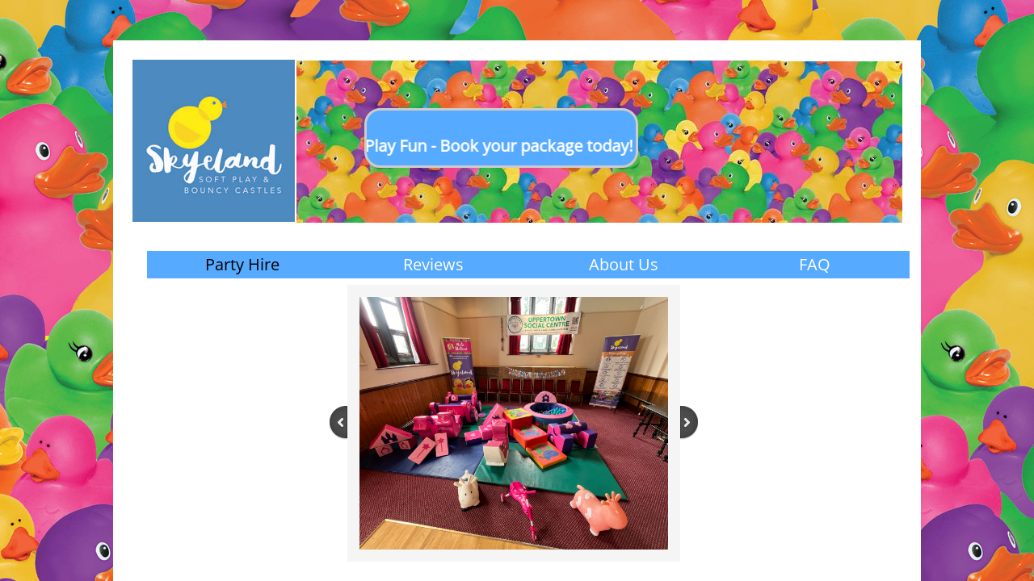

--- FILE ---
content_type: text/html; charset=utf-8
request_url: https://www.skyeland.co.uk/
body_size: 9666
content:
 <!DOCTYPE html><html lang="en" dir="ltr" data-tcc-ignore=""><head><title>Baby and Toddler Soft Play and Bouncy Castle Party Hire Derbyshire</title><meta http-equiv="content-type" content="text/html; charset=UTF-8"><meta http-equiv="X-UA-Compatible" content="IE=edge,chrome=1"><link rel="stylesheet" type="text/css" href="site.css?v="><script> if (typeof ($sf) === "undefined") { $sf = { baseUrl: "https://p3pprd001.cloudstorage.secureserver.net/wsbv7-assets/WSB7_J_20241015_1056_WSB-20299_5160/v2", skin: "app", preload: 0, require: { jquery: "https://p3pprd001.cloudstorage.secureserver.net/wsbv7-assets/WSB7_J_20241015_1056_WSB-20299_5160/v2/libs/jquery/jq.js", paths: { "wsbcore": "common/wsb/core", "knockout": "libs/knockout/knockout" } } }; } </script><script id="duel" src="//img1.wsimg.com/starfield/duel/v2.5.8/duel.js?appid=O3BkA5J1#TzNCa0E1SjF2Mi41Ljdwcm9k"></script><script> define('jquery', ['jq!starfield/jquery.mod'], function(m) { return m; }); define('appconfig', [], { documentDownloadBaseUrl: 'http://nebula.wsimg.com' }); </script><link rel="shortcut icon" href="//nebula.phx3.secureserver.net/641d1efe93a39b9925f027fb9ceb0688?AccessKeyId=5226F13520020D817561&disposition=0&alloworigin=1"><meta http-equiv="Content-Location" content="party-hire.html"><meta name="generator" content="Starfield Technologies; Go Daddy Website Builder 7.0.5350"><meta name="description" content="Hire and entertainment services for baby, toddler and parents. Soft play, ball pools bouncy castles for baby and toddler parties, corporate functions, nursery and fun days."><meta property="og:type" content="website"><meta property="og:title" content="Baby and Toddler Soft Play and Bouncy Castle Party Hire Derbyshire"><meta property="og:site_name" content="Soft Play Hire and Bouncy Castle Party Hire Derbyshire Baby and Toddler (Under 5's) "><meta property="og:url" content="http://www.skyeland.co.uk/party-hire.html"><meta property="og:description" content="Hire and entertainment services for baby, toddler and parents. Soft play, ball pools bouncy castles for baby and toddler parties, corporate functions, nursery and fun days."><meta property="og:image" content="//nebula.wsimg.com/a9ba6e76a4b452cd1abaae7c054fd8ec?AccessKeyId=5226F13520020D817561&disposition=0&alloworigin=1"><meta property="og:locale" content="en_GB"></head><body><style data-inline-fonts>/* vietnamese */
@font-face {
  font-family: 'Allura';
  font-style: normal;
  font-weight: 400;
  src: url(https://img1.wsimg.com/gfonts/s/allura/v23/9oRPNYsQpS4zjuA_hAgWDto.woff2) format('woff2');
  unicode-range: U+0102-0103, U+0110-0111, U+0128-0129, U+0168-0169, U+01A0-01A1, U+01AF-01B0, U+0300-0301, U+0303-0304, U+0308-0309, U+0323, U+0329, U+1EA0-1EF9, U+20AB;
}
/* latin-ext */
@font-face {
  font-family: 'Allura';
  font-style: normal;
  font-weight: 400;
  src: url(https://img1.wsimg.com/gfonts/s/allura/v23/9oRPNYsQpS4zjuA_hQgWDto.woff2) format('woff2');
  unicode-range: U+0100-02BA, U+02BD-02C5, U+02C7-02CC, U+02CE-02D7, U+02DD-02FF, U+0304, U+0308, U+0329, U+1D00-1DBF, U+1E00-1E9F, U+1EF2-1EFF, U+2020, U+20A0-20AB, U+20AD-20C0, U+2113, U+2C60-2C7F, U+A720-A7FF;
}
/* latin */
@font-face {
  font-family: 'Allura';
  font-style: normal;
  font-weight: 400;
  src: url(https://img1.wsimg.com/gfonts/s/allura/v23/9oRPNYsQpS4zjuA_iwgW.woff2) format('woff2');
  unicode-range: U+0000-00FF, U+0131, U+0152-0153, U+02BB-02BC, U+02C6, U+02DA, U+02DC, U+0304, U+0308, U+0329, U+2000-206F, U+20AC, U+2122, U+2191, U+2193, U+2212, U+2215, U+FEFF, U+FFFD;
}
/* cyrillic */
@font-face {
  font-family: 'Amatic SC';
  font-style: normal;
  font-weight: 400;
  src: url(https://img1.wsimg.com/gfonts/s/amaticsc/v28/TUZyzwprpvBS1izr_vOEDuSfQZQ.woff2) format('woff2');
  unicode-range: U+0301, U+0400-045F, U+0490-0491, U+04B0-04B1, U+2116;
}
/* hebrew */
@font-face {
  font-family: 'Amatic SC';
  font-style: normal;
  font-weight: 400;
  src: url(https://img1.wsimg.com/gfonts/s/amaticsc/v28/TUZyzwprpvBS1izr_vOECOSfQZQ.woff2) format('woff2');
  unicode-range: U+0307-0308, U+0590-05FF, U+200C-2010, U+20AA, U+25CC, U+FB1D-FB4F;
}
/* vietnamese */
@font-face {
  font-family: 'Amatic SC';
  font-style: normal;
  font-weight: 400;
  src: url(https://img1.wsimg.com/gfonts/s/amaticsc/v28/TUZyzwprpvBS1izr_vOEBeSfQZQ.woff2) format('woff2');
  unicode-range: U+0102-0103, U+0110-0111, U+0128-0129, U+0168-0169, U+01A0-01A1, U+01AF-01B0, U+0300-0301, U+0303-0304, U+0308-0309, U+0323, U+0329, U+1EA0-1EF9, U+20AB;
}
/* latin-ext */
@font-face {
  font-family: 'Amatic SC';
  font-style: normal;
  font-weight: 400;
  src: url(https://img1.wsimg.com/gfonts/s/amaticsc/v28/TUZyzwprpvBS1izr_vOEBOSfQZQ.woff2) format('woff2');
  unicode-range: U+0100-02BA, U+02BD-02C5, U+02C7-02CC, U+02CE-02D7, U+02DD-02FF, U+0304, U+0308, U+0329, U+1D00-1DBF, U+1E00-1E9F, U+1EF2-1EFF, U+2020, U+20A0-20AB, U+20AD-20C0, U+2113, U+2C60-2C7F, U+A720-A7FF;
}
/* latin */
@font-face {
  font-family: 'Amatic SC';
  font-style: normal;
  font-weight: 400;
  src: url(https://img1.wsimg.com/gfonts/s/amaticsc/v28/TUZyzwprpvBS1izr_vOECuSf.woff2) format('woff2');
  unicode-range: U+0000-00FF, U+0131, U+0152-0153, U+02BB-02BC, U+02C6, U+02DA, U+02DC, U+0304, U+0308, U+0329, U+2000-206F, U+20AC, U+2122, U+2191, U+2193, U+2212, U+2215, U+FEFF, U+FFFD;
}
/* vietnamese */
@font-face {
  font-family: 'Arizonia';
  font-style: normal;
  font-weight: 400;
  src: url(https://img1.wsimg.com/gfonts/s/arizonia/v23/neIIzCemt4A5qa7mv5WOFqwKUQ.woff2) format('woff2');
  unicode-range: U+0102-0103, U+0110-0111, U+0128-0129, U+0168-0169, U+01A0-01A1, U+01AF-01B0, U+0300-0301, U+0303-0304, U+0308-0309, U+0323, U+0329, U+1EA0-1EF9, U+20AB;
}
/* latin-ext */
@font-face {
  font-family: 'Arizonia';
  font-style: normal;
  font-weight: 400;
  src: url(https://img1.wsimg.com/gfonts/s/arizonia/v23/neIIzCemt4A5qa7mv5WPFqwKUQ.woff2) format('woff2');
  unicode-range: U+0100-02BA, U+02BD-02C5, U+02C7-02CC, U+02CE-02D7, U+02DD-02FF, U+0304, U+0308, U+0329, U+1D00-1DBF, U+1E00-1E9F, U+1EF2-1EFF, U+2020, U+20A0-20AB, U+20AD-20C0, U+2113, U+2C60-2C7F, U+A720-A7FF;
}
/* latin */
@font-face {
  font-family: 'Arizonia';
  font-style: normal;
  font-weight: 400;
  src: url(https://img1.wsimg.com/gfonts/s/arizonia/v23/neIIzCemt4A5qa7mv5WBFqw.woff2) format('woff2');
  unicode-range: U+0000-00FF, U+0131, U+0152-0153, U+02BB-02BC, U+02C6, U+02DA, U+02DC, U+0304, U+0308, U+0329, U+2000-206F, U+20AC, U+2122, U+2191, U+2193, U+2212, U+2215, U+FEFF, U+FFFD;
}
/* latin */
@font-face {
  font-family: 'Averia Sans Libre';
  font-style: normal;
  font-weight: 400;
  src: url(https://img1.wsimg.com/gfonts/s/averiasanslibre/v20/ga6XaxZG_G5OvCf_rt7FH3B6BHLMEdVOEoI.woff2) format('woff2');
  unicode-range: U+0000-00FF, U+0131, U+0152-0153, U+02BB-02BC, U+02C6, U+02DA, U+02DC, U+0304, U+0308, U+0329, U+2000-206F, U+20AC, U+2122, U+2191, U+2193, U+2212, U+2215, U+FEFF, U+FFFD;
}
/* latin */
@font-face {
  font-family: 'Cabin Sketch';
  font-style: normal;
  font-weight: 400;
  src: url(https://img1.wsimg.com/gfonts/s/cabinsketch/v23/QGYpz_kZZAGCONcK2A4bGOj8mNhN.woff2) format('woff2');
  unicode-range: U+0000-00FF, U+0131, U+0152-0153, U+02BB-02BC, U+02C6, U+02DA, U+02DC, U+0304, U+0308, U+0329, U+2000-206F, U+20AC, U+2122, U+2191, U+2193, U+2212, U+2215, U+FEFF, U+FFFD;
}
/* vietnamese */
@font-face {
  font-family: 'Francois One';
  font-style: normal;
  font-weight: 400;
  src: url(https://img1.wsimg.com/gfonts/s/francoisone/v22/_Xmr-H4zszafZw3A-KPSZut9zgiRi_Y.woff2) format('woff2');
  unicode-range: U+0102-0103, U+0110-0111, U+0128-0129, U+0168-0169, U+01A0-01A1, U+01AF-01B0, U+0300-0301, U+0303-0304, U+0308-0309, U+0323, U+0329, U+1EA0-1EF9, U+20AB;
}
/* latin-ext */
@font-face {
  font-family: 'Francois One';
  font-style: normal;
  font-weight: 400;
  src: url(https://img1.wsimg.com/gfonts/s/francoisone/v22/_Xmr-H4zszafZw3A-KPSZut9zwiRi_Y.woff2) format('woff2');
  unicode-range: U+0100-02BA, U+02BD-02C5, U+02C7-02CC, U+02CE-02D7, U+02DD-02FF, U+0304, U+0308, U+0329, U+1D00-1DBF, U+1E00-1E9F, U+1EF2-1EFF, U+2020, U+20A0-20AB, U+20AD-20C0, U+2113, U+2C60-2C7F, U+A720-A7FF;
}
/* latin */
@font-face {
  font-family: 'Francois One';
  font-style: normal;
  font-weight: 400;
  src: url(https://img1.wsimg.com/gfonts/s/francoisone/v22/_Xmr-H4zszafZw3A-KPSZut9wQiR.woff2) format('woff2');
  unicode-range: U+0000-00FF, U+0131, U+0152-0153, U+02BB-02BC, U+02C6, U+02DA, U+02DC, U+0304, U+0308, U+0329, U+2000-206F, U+20AC, U+2122, U+2191, U+2193, U+2212, U+2215, U+FEFF, U+FFFD;
}
/* latin-ext */
@font-face {
  font-family: 'Fredericka the Great';
  font-style: normal;
  font-weight: 400;
  src: url(https://img1.wsimg.com/gfonts/s/frederickathegreat/v23/9Bt33CxNwt7aOctW2xjbCstzwVKsIBVV--StxbcVcg.woff2) format('woff2');
  unicode-range: U+0100-02BA, U+02BD-02C5, U+02C7-02CC, U+02CE-02D7, U+02DD-02FF, U+0304, U+0308, U+0329, U+1D00-1DBF, U+1E00-1E9F, U+1EF2-1EFF, U+2020, U+20A0-20AB, U+20AD-20C0, U+2113, U+2C60-2C7F, U+A720-A7FF;
}
/* latin */
@font-face {
  font-family: 'Fredericka the Great';
  font-style: normal;
  font-weight: 400;
  src: url(https://img1.wsimg.com/gfonts/s/frederickathegreat/v23/9Bt33CxNwt7aOctW2xjbCstzwVKsIBVV--Sjxbc.woff2) format('woff2');
  unicode-range: U+0000-00FF, U+0131, U+0152-0153, U+02BB-02BC, U+02C6, U+02DA, U+02DC, U+0304, U+0308, U+0329, U+2000-206F, U+20AC, U+2122, U+2191, U+2193, U+2212, U+2215, U+FEFF, U+FFFD;
}
/* latin */
@font-face {
  font-family: 'Jacques Francois Shadow';
  font-style: normal;
  font-weight: 400;
  src: url(https://img1.wsimg.com/gfonts/s/jacquesfrancoisshadow/v27/KR1FBtOz8PKTMk-kqdkLVrvR0ECFrB6Pin-2_p8Suno.woff2) format('woff2');
  unicode-range: U+0000-00FF, U+0131, U+0152-0153, U+02BB-02BC, U+02C6, U+02DA, U+02DC, U+0304, U+0308, U+0329, U+2000-206F, U+20AC, U+2122, U+2191, U+2193, U+2212, U+2215, U+FEFF, U+FFFD;
}
/* latin */
@font-face {
  font-family: 'Josefin Slab';
  font-style: normal;
  font-weight: 400;
  src: url(https://img1.wsimg.com/gfonts/s/josefinslab/v29/lW-swjwOK3Ps5GSJlNNkMalNpiZe_ldbOR4W71msR349Kg.woff2) format('woff2');
  unicode-range: U+0000-00FF, U+0131, U+0152-0153, U+02BB-02BC, U+02C6, U+02DA, U+02DC, U+0304, U+0308, U+0329, U+2000-206F, U+20AC, U+2122, U+2191, U+2193, U+2212, U+2215, U+FEFF, U+FFFD;
}
/* latin-ext */
@font-face {
  font-family: 'Kaushan Script';
  font-style: normal;
  font-weight: 400;
  src: url(https://img1.wsimg.com/gfonts/s/kaushanscript/v19/vm8vdRfvXFLG3OLnsO15WYS5DG72wNJHMw.woff2) format('woff2');
  unicode-range: U+0100-02BA, U+02BD-02C5, U+02C7-02CC, U+02CE-02D7, U+02DD-02FF, U+0304, U+0308, U+0329, U+1D00-1DBF, U+1E00-1E9F, U+1EF2-1EFF, U+2020, U+20A0-20AB, U+20AD-20C0, U+2113, U+2C60-2C7F, U+A720-A7FF;
}
/* latin */
@font-face {
  font-family: 'Kaushan Script';
  font-style: normal;
  font-weight: 400;
  src: url(https://img1.wsimg.com/gfonts/s/kaushanscript/v19/vm8vdRfvXFLG3OLnsO15WYS5DG74wNI.woff2) format('woff2');
  unicode-range: U+0000-00FF, U+0131, U+0152-0153, U+02BB-02BC, U+02C6, U+02DA, U+02DC, U+0304, U+0308, U+0329, U+2000-206F, U+20AC, U+2122, U+2191, U+2193, U+2212, U+2215, U+FEFF, U+FFFD;
}
/* latin-ext */
@font-face {
  font-family: 'Love Ya Like A Sister';
  font-style: normal;
  font-weight: 400;
  src: url(https://img1.wsimg.com/gfonts/s/loveyalikeasister/v23/R70EjzUBlOqPeouhFDfR80-0FhOqJubN-BeL-3xdgGE.woff2) format('woff2');
  unicode-range: U+0100-02BA, U+02BD-02C5, U+02C7-02CC, U+02CE-02D7, U+02DD-02FF, U+0304, U+0308, U+0329, U+1D00-1DBF, U+1E00-1E9F, U+1EF2-1EFF, U+2020, U+20A0-20AB, U+20AD-20C0, U+2113, U+2C60-2C7F, U+A720-A7FF;
}
/* latin */
@font-face {
  font-family: 'Love Ya Like A Sister';
  font-style: normal;
  font-weight: 400;
  src: url(https://img1.wsimg.com/gfonts/s/loveyalikeasister/v23/R70EjzUBlOqPeouhFDfR80-0FhOqJubN-BeL9Xxd.woff2) format('woff2');
  unicode-range: U+0000-00FF, U+0131, U+0152-0153, U+02BB-02BC, U+02C6, U+02DA, U+02DC, U+0304, U+0308, U+0329, U+2000-206F, U+20AC, U+2122, U+2191, U+2193, U+2212, U+2215, U+FEFF, U+FFFD;
}
/* cyrillic-ext */
@font-face {
  font-family: 'Merriweather';
  font-style: normal;
  font-weight: 400;
  font-stretch: 100%;
  src: url(https://img1.wsimg.com/gfonts/s/merriweather/v33/u-4D0qyriQwlOrhSvowK_l5UcA6zuSYEqOzpPe3HOZJ5eX1WtLaQwmYiScCmDxhtNOKl8yDr3icaGV31GvU.woff2) format('woff2');
  unicode-range: U+0460-052F, U+1C80-1C8A, U+20B4, U+2DE0-2DFF, U+A640-A69F, U+FE2E-FE2F;
}
/* cyrillic */
@font-face {
  font-family: 'Merriweather';
  font-style: normal;
  font-weight: 400;
  font-stretch: 100%;
  src: url(https://img1.wsimg.com/gfonts/s/merriweather/v33/u-4D0qyriQwlOrhSvowK_l5UcA6zuSYEqOzpPe3HOZJ5eX1WtLaQwmYiScCmDxhtNOKl8yDr3icaEF31GvU.woff2) format('woff2');
  unicode-range: U+0301, U+0400-045F, U+0490-0491, U+04B0-04B1, U+2116;
}
/* vietnamese */
@font-face {
  font-family: 'Merriweather';
  font-style: normal;
  font-weight: 400;
  font-stretch: 100%;
  src: url(https://img1.wsimg.com/gfonts/s/merriweather/v33/u-4D0qyriQwlOrhSvowK_l5UcA6zuSYEqOzpPe3HOZJ5eX1WtLaQwmYiScCmDxhtNOKl8yDr3icaG131GvU.woff2) format('woff2');
  unicode-range: U+0102-0103, U+0110-0111, U+0128-0129, U+0168-0169, U+01A0-01A1, U+01AF-01B0, U+0300-0301, U+0303-0304, U+0308-0309, U+0323, U+0329, U+1EA0-1EF9, U+20AB;
}
/* latin-ext */
@font-face {
  font-family: 'Merriweather';
  font-style: normal;
  font-weight: 400;
  font-stretch: 100%;
  src: url(https://img1.wsimg.com/gfonts/s/merriweather/v33/u-4D0qyriQwlOrhSvowK_l5UcA6zuSYEqOzpPe3HOZJ5eX1WtLaQwmYiScCmDxhtNOKl8yDr3icaGl31GvU.woff2) format('woff2');
  unicode-range: U+0100-02BA, U+02BD-02C5, U+02C7-02CC, U+02CE-02D7, U+02DD-02FF, U+0304, U+0308, U+0329, U+1D00-1DBF, U+1E00-1E9F, U+1EF2-1EFF, U+2020, U+20A0-20AB, U+20AD-20C0, U+2113, U+2C60-2C7F, U+A720-A7FF;
}
/* latin */
@font-face {
  font-family: 'Merriweather';
  font-style: normal;
  font-weight: 400;
  font-stretch: 100%;
  src: url(https://img1.wsimg.com/gfonts/s/merriweather/v33/u-4D0qyriQwlOrhSvowK_l5UcA6zuSYEqOzpPe3HOZJ5eX1WtLaQwmYiScCmDxhtNOKl8yDr3icaFF31.woff2) format('woff2');
  unicode-range: U+0000-00FF, U+0131, U+0152-0153, U+02BB-02BC, U+02C6, U+02DA, U+02DC, U+0304, U+0308, U+0329, U+2000-206F, U+20AC, U+2122, U+2191, U+2193, U+2212, U+2215, U+FEFF, U+FFFD;
}
/* latin-ext */
@font-face {
  font-family: 'Offside';
  font-style: normal;
  font-weight: 400;
  src: url(https://img1.wsimg.com/gfonts/s/offside/v26/HI_KiYMWKa9QrAykc5joR6-d.woff2) format('woff2');
  unicode-range: U+0100-02BA, U+02BD-02C5, U+02C7-02CC, U+02CE-02D7, U+02DD-02FF, U+0304, U+0308, U+0329, U+1D00-1DBF, U+1E00-1E9F, U+1EF2-1EFF, U+2020, U+20A0-20AB, U+20AD-20C0, U+2113, U+2C60-2C7F, U+A720-A7FF;
}
/* latin */
@font-face {
  font-family: 'Offside';
  font-style: normal;
  font-weight: 400;
  src: url(https://img1.wsimg.com/gfonts/s/offside/v26/HI_KiYMWKa9QrAykc5boRw.woff2) format('woff2');
  unicode-range: U+0000-00FF, U+0131, U+0152-0153, U+02BB-02BC, U+02C6, U+02DA, U+02DC, U+0304, U+0308, U+0329, U+2000-206F, U+20AC, U+2122, U+2191, U+2193, U+2212, U+2215, U+FEFF, U+FFFD;
}
/* cyrillic-ext */
@font-face {
  font-family: 'Open Sans';
  font-style: normal;
  font-weight: 400;
  font-stretch: 100%;
  src: url(https://img1.wsimg.com/gfonts/s/opensans/v44/memSYaGs126MiZpBA-UvWbX2vVnXBbObj2OVZyOOSr4dVJWUgsjZ0B4taVIGxA.woff2) format('woff2');
  unicode-range: U+0460-052F, U+1C80-1C8A, U+20B4, U+2DE0-2DFF, U+A640-A69F, U+FE2E-FE2F;
}
/* cyrillic */
@font-face {
  font-family: 'Open Sans';
  font-style: normal;
  font-weight: 400;
  font-stretch: 100%;
  src: url(https://img1.wsimg.com/gfonts/s/opensans/v44/memSYaGs126MiZpBA-UvWbX2vVnXBbObj2OVZyOOSr4dVJWUgsjZ0B4kaVIGxA.woff2) format('woff2');
  unicode-range: U+0301, U+0400-045F, U+0490-0491, U+04B0-04B1, U+2116;
}
/* greek-ext */
@font-face {
  font-family: 'Open Sans';
  font-style: normal;
  font-weight: 400;
  font-stretch: 100%;
  src: url(https://img1.wsimg.com/gfonts/s/opensans/v44/memSYaGs126MiZpBA-UvWbX2vVnXBbObj2OVZyOOSr4dVJWUgsjZ0B4saVIGxA.woff2) format('woff2');
  unicode-range: U+1F00-1FFF;
}
/* greek */
@font-face {
  font-family: 'Open Sans';
  font-style: normal;
  font-weight: 400;
  font-stretch: 100%;
  src: url(https://img1.wsimg.com/gfonts/s/opensans/v44/memSYaGs126MiZpBA-UvWbX2vVnXBbObj2OVZyOOSr4dVJWUgsjZ0B4jaVIGxA.woff2) format('woff2');
  unicode-range: U+0370-0377, U+037A-037F, U+0384-038A, U+038C, U+038E-03A1, U+03A3-03FF;
}
/* hebrew */
@font-face {
  font-family: 'Open Sans';
  font-style: normal;
  font-weight: 400;
  font-stretch: 100%;
  src: url(https://img1.wsimg.com/gfonts/s/opensans/v44/memSYaGs126MiZpBA-UvWbX2vVnXBbObj2OVZyOOSr4dVJWUgsjZ0B4iaVIGxA.woff2) format('woff2');
  unicode-range: U+0307-0308, U+0590-05FF, U+200C-2010, U+20AA, U+25CC, U+FB1D-FB4F;
}
/* math */
@font-face {
  font-family: 'Open Sans';
  font-style: normal;
  font-weight: 400;
  font-stretch: 100%;
  src: url(https://img1.wsimg.com/gfonts/s/opensans/v44/memSYaGs126MiZpBA-UvWbX2vVnXBbObj2OVZyOOSr4dVJWUgsjZ0B5caVIGxA.woff2) format('woff2');
  unicode-range: U+0302-0303, U+0305, U+0307-0308, U+0310, U+0312, U+0315, U+031A, U+0326-0327, U+032C, U+032F-0330, U+0332-0333, U+0338, U+033A, U+0346, U+034D, U+0391-03A1, U+03A3-03A9, U+03B1-03C9, U+03D1, U+03D5-03D6, U+03F0-03F1, U+03F4-03F5, U+2016-2017, U+2034-2038, U+203C, U+2040, U+2043, U+2047, U+2050, U+2057, U+205F, U+2070-2071, U+2074-208E, U+2090-209C, U+20D0-20DC, U+20E1, U+20E5-20EF, U+2100-2112, U+2114-2115, U+2117-2121, U+2123-214F, U+2190, U+2192, U+2194-21AE, U+21B0-21E5, U+21F1-21F2, U+21F4-2211, U+2213-2214, U+2216-22FF, U+2308-230B, U+2310, U+2319, U+231C-2321, U+2336-237A, U+237C, U+2395, U+239B-23B7, U+23D0, U+23DC-23E1, U+2474-2475, U+25AF, U+25B3, U+25B7, U+25BD, U+25C1, U+25CA, U+25CC, U+25FB, U+266D-266F, U+27C0-27FF, U+2900-2AFF, U+2B0E-2B11, U+2B30-2B4C, U+2BFE, U+3030, U+FF5B, U+FF5D, U+1D400-1D7FF, U+1EE00-1EEFF;
}
/* symbols */
@font-face {
  font-family: 'Open Sans';
  font-style: normal;
  font-weight: 400;
  font-stretch: 100%;
  src: url(https://img1.wsimg.com/gfonts/s/opensans/v44/memSYaGs126MiZpBA-UvWbX2vVnXBbObj2OVZyOOSr4dVJWUgsjZ0B5OaVIGxA.woff2) format('woff2');
  unicode-range: U+0001-000C, U+000E-001F, U+007F-009F, U+20DD-20E0, U+20E2-20E4, U+2150-218F, U+2190, U+2192, U+2194-2199, U+21AF, U+21E6-21F0, U+21F3, U+2218-2219, U+2299, U+22C4-22C6, U+2300-243F, U+2440-244A, U+2460-24FF, U+25A0-27BF, U+2800-28FF, U+2921-2922, U+2981, U+29BF, U+29EB, U+2B00-2BFF, U+4DC0-4DFF, U+FFF9-FFFB, U+10140-1018E, U+10190-1019C, U+101A0, U+101D0-101FD, U+102E0-102FB, U+10E60-10E7E, U+1D2C0-1D2D3, U+1D2E0-1D37F, U+1F000-1F0FF, U+1F100-1F1AD, U+1F1E6-1F1FF, U+1F30D-1F30F, U+1F315, U+1F31C, U+1F31E, U+1F320-1F32C, U+1F336, U+1F378, U+1F37D, U+1F382, U+1F393-1F39F, U+1F3A7-1F3A8, U+1F3AC-1F3AF, U+1F3C2, U+1F3C4-1F3C6, U+1F3CA-1F3CE, U+1F3D4-1F3E0, U+1F3ED, U+1F3F1-1F3F3, U+1F3F5-1F3F7, U+1F408, U+1F415, U+1F41F, U+1F426, U+1F43F, U+1F441-1F442, U+1F444, U+1F446-1F449, U+1F44C-1F44E, U+1F453, U+1F46A, U+1F47D, U+1F4A3, U+1F4B0, U+1F4B3, U+1F4B9, U+1F4BB, U+1F4BF, U+1F4C8-1F4CB, U+1F4D6, U+1F4DA, U+1F4DF, U+1F4E3-1F4E6, U+1F4EA-1F4ED, U+1F4F7, U+1F4F9-1F4FB, U+1F4FD-1F4FE, U+1F503, U+1F507-1F50B, U+1F50D, U+1F512-1F513, U+1F53E-1F54A, U+1F54F-1F5FA, U+1F610, U+1F650-1F67F, U+1F687, U+1F68D, U+1F691, U+1F694, U+1F698, U+1F6AD, U+1F6B2, U+1F6B9-1F6BA, U+1F6BC, U+1F6C6-1F6CF, U+1F6D3-1F6D7, U+1F6E0-1F6EA, U+1F6F0-1F6F3, U+1F6F7-1F6FC, U+1F700-1F7FF, U+1F800-1F80B, U+1F810-1F847, U+1F850-1F859, U+1F860-1F887, U+1F890-1F8AD, U+1F8B0-1F8BB, U+1F8C0-1F8C1, U+1F900-1F90B, U+1F93B, U+1F946, U+1F984, U+1F996, U+1F9E9, U+1FA00-1FA6F, U+1FA70-1FA7C, U+1FA80-1FA89, U+1FA8F-1FAC6, U+1FACE-1FADC, U+1FADF-1FAE9, U+1FAF0-1FAF8, U+1FB00-1FBFF;
}
/* vietnamese */
@font-face {
  font-family: 'Open Sans';
  font-style: normal;
  font-weight: 400;
  font-stretch: 100%;
  src: url(https://img1.wsimg.com/gfonts/s/opensans/v44/memSYaGs126MiZpBA-UvWbX2vVnXBbObj2OVZyOOSr4dVJWUgsjZ0B4vaVIGxA.woff2) format('woff2');
  unicode-range: U+0102-0103, U+0110-0111, U+0128-0129, U+0168-0169, U+01A0-01A1, U+01AF-01B0, U+0300-0301, U+0303-0304, U+0308-0309, U+0323, U+0329, U+1EA0-1EF9, U+20AB;
}
/* latin-ext */
@font-face {
  font-family: 'Open Sans';
  font-style: normal;
  font-weight: 400;
  font-stretch: 100%;
  src: url(https://img1.wsimg.com/gfonts/s/opensans/v44/memSYaGs126MiZpBA-UvWbX2vVnXBbObj2OVZyOOSr4dVJWUgsjZ0B4uaVIGxA.woff2) format('woff2');
  unicode-range: U+0100-02BA, U+02BD-02C5, U+02C7-02CC, U+02CE-02D7, U+02DD-02FF, U+0304, U+0308, U+0329, U+1D00-1DBF, U+1E00-1E9F, U+1EF2-1EFF, U+2020, U+20A0-20AB, U+20AD-20C0, U+2113, U+2C60-2C7F, U+A720-A7FF;
}
/* latin */
@font-face {
  font-family: 'Open Sans';
  font-style: normal;
  font-weight: 400;
  font-stretch: 100%;
  src: url(https://img1.wsimg.com/gfonts/s/opensans/v44/memSYaGs126MiZpBA-UvWbX2vVnXBbObj2OVZyOOSr4dVJWUgsjZ0B4gaVI.woff2) format('woff2');
  unicode-range: U+0000-00FF, U+0131, U+0152-0153, U+02BB-02BC, U+02C6, U+02DA, U+02DC, U+0304, U+0308, U+0329, U+2000-206F, U+20AC, U+2122, U+2191, U+2193, U+2212, U+2215, U+FEFF, U+FFFD;
}
/* cyrillic-ext */
@font-face {
  font-family: 'Oswald';
  font-style: normal;
  font-weight: 400;
  src: url(https://img1.wsimg.com/gfonts/s/oswald/v57/TK3_WkUHHAIjg75cFRf3bXL8LICs1_FvsUtiZTaR.woff2) format('woff2');
  unicode-range: U+0460-052F, U+1C80-1C8A, U+20B4, U+2DE0-2DFF, U+A640-A69F, U+FE2E-FE2F;
}
/* cyrillic */
@font-face {
  font-family: 'Oswald';
  font-style: normal;
  font-weight: 400;
  src: url(https://img1.wsimg.com/gfonts/s/oswald/v57/TK3_WkUHHAIjg75cFRf3bXL8LICs1_FvsUJiZTaR.woff2) format('woff2');
  unicode-range: U+0301, U+0400-045F, U+0490-0491, U+04B0-04B1, U+2116;
}
/* vietnamese */
@font-face {
  font-family: 'Oswald';
  font-style: normal;
  font-weight: 400;
  src: url(https://img1.wsimg.com/gfonts/s/oswald/v57/TK3_WkUHHAIjg75cFRf3bXL8LICs1_FvsUliZTaR.woff2) format('woff2');
  unicode-range: U+0102-0103, U+0110-0111, U+0128-0129, U+0168-0169, U+01A0-01A1, U+01AF-01B0, U+0300-0301, U+0303-0304, U+0308-0309, U+0323, U+0329, U+1EA0-1EF9, U+20AB;
}
/* latin-ext */
@font-face {
  font-family: 'Oswald';
  font-style: normal;
  font-weight: 400;
  src: url(https://img1.wsimg.com/gfonts/s/oswald/v57/TK3_WkUHHAIjg75cFRf3bXL8LICs1_FvsUhiZTaR.woff2) format('woff2');
  unicode-range: U+0100-02BA, U+02BD-02C5, U+02C7-02CC, U+02CE-02D7, U+02DD-02FF, U+0304, U+0308, U+0329, U+1D00-1DBF, U+1E00-1E9F, U+1EF2-1EFF, U+2020, U+20A0-20AB, U+20AD-20C0, U+2113, U+2C60-2C7F, U+A720-A7FF;
}
/* latin */
@font-face {
  font-family: 'Oswald';
  font-style: normal;
  font-weight: 400;
  src: url(https://img1.wsimg.com/gfonts/s/oswald/v57/TK3_WkUHHAIjg75cFRf3bXL8LICs1_FvsUZiZQ.woff2) format('woff2');
  unicode-range: U+0000-00FF, U+0131, U+0152-0153, U+02BB-02BC, U+02C6, U+02DA, U+02DC, U+0304, U+0308, U+0329, U+2000-206F, U+20AC, U+2122, U+2191, U+2193, U+2212, U+2215, U+FEFF, U+FFFD;
}
/* latin-ext */
@font-face {
  font-family: 'Over the Rainbow';
  font-style: normal;
  font-weight: 400;
  src: url(https://img1.wsimg.com/gfonts/s/overtherainbow/v23/11haGoXG1k_HKhMLUWz7Mc7vvW5ulvqs9eA2.woff2) format('woff2');
  unicode-range: U+0100-02BA, U+02BD-02C5, U+02C7-02CC, U+02CE-02D7, U+02DD-02FF, U+0304, U+0308, U+0329, U+1D00-1DBF, U+1E00-1E9F, U+1EF2-1EFF, U+2020, U+20A0-20AB, U+20AD-20C0, U+2113, U+2C60-2C7F, U+A720-A7FF;
}
/* latin */
@font-face {
  font-family: 'Over the Rainbow';
  font-style: normal;
  font-weight: 400;
  src: url(https://img1.wsimg.com/gfonts/s/overtherainbow/v23/11haGoXG1k_HKhMLUWz7Mc7vvW5ulvSs9Q.woff2) format('woff2');
  unicode-range: U+0000-00FF, U+0131, U+0152-0153, U+02BB-02BC, U+02C6, U+02DA, U+02DC, U+0304, U+0308, U+0329, U+2000-206F, U+20AC, U+2122, U+2191, U+2193, U+2212, U+2215, U+FEFF, U+FFFD;
}
/* cyrillic-ext */
@font-face {
  font-family: 'Pacifico';
  font-style: normal;
  font-weight: 400;
  src: url(https://img1.wsimg.com/gfonts/s/pacifico/v23/FwZY7-Qmy14u9lezJ-6K6MmTpA.woff2) format('woff2');
  unicode-range: U+0460-052F, U+1C80-1C8A, U+20B4, U+2DE0-2DFF, U+A640-A69F, U+FE2E-FE2F;
}
/* cyrillic */
@font-face {
  font-family: 'Pacifico';
  font-style: normal;
  font-weight: 400;
  src: url(https://img1.wsimg.com/gfonts/s/pacifico/v23/FwZY7-Qmy14u9lezJ-6D6MmTpA.woff2) format('woff2');
  unicode-range: U+0301, U+0400-045F, U+0490-0491, U+04B0-04B1, U+2116;
}
/* vietnamese */
@font-face {
  font-family: 'Pacifico';
  font-style: normal;
  font-weight: 400;
  src: url(https://img1.wsimg.com/gfonts/s/pacifico/v23/FwZY7-Qmy14u9lezJ-6I6MmTpA.woff2) format('woff2');
  unicode-range: U+0102-0103, U+0110-0111, U+0128-0129, U+0168-0169, U+01A0-01A1, U+01AF-01B0, U+0300-0301, U+0303-0304, U+0308-0309, U+0323, U+0329, U+1EA0-1EF9, U+20AB;
}
/* latin-ext */
@font-face {
  font-family: 'Pacifico';
  font-style: normal;
  font-weight: 400;
  src: url(https://img1.wsimg.com/gfonts/s/pacifico/v23/FwZY7-Qmy14u9lezJ-6J6MmTpA.woff2) format('woff2');
  unicode-range: U+0100-02BA, U+02BD-02C5, U+02C7-02CC, U+02CE-02D7, U+02DD-02FF, U+0304, U+0308, U+0329, U+1D00-1DBF, U+1E00-1E9F, U+1EF2-1EFF, U+2020, U+20A0-20AB, U+20AD-20C0, U+2113, U+2C60-2C7F, U+A720-A7FF;
}
/* latin */
@font-face {
  font-family: 'Pacifico';
  font-style: normal;
  font-weight: 400;
  src: url(https://img1.wsimg.com/gfonts/s/pacifico/v23/FwZY7-Qmy14u9lezJ-6H6Mk.woff2) format('woff2');
  unicode-range: U+0000-00FF, U+0131, U+0152-0153, U+02BB-02BC, U+02C6, U+02DA, U+02DC, U+0304, U+0308, U+0329, U+2000-206F, U+20AC, U+2122, U+2191, U+2193, U+2212, U+2215, U+FEFF, U+FFFD;
}
/* latin-ext */
@font-face {
  font-family: 'Romanesco';
  font-style: normal;
  font-weight: 400;
  src: url(https://img1.wsimg.com/gfonts/s/romanesco/v22/w8gYH2ozQOY7_r_J7mSX1XYKmOo.woff2) format('woff2');
  unicode-range: U+0100-02BA, U+02BD-02C5, U+02C7-02CC, U+02CE-02D7, U+02DD-02FF, U+0304, U+0308, U+0329, U+1D00-1DBF, U+1E00-1E9F, U+1EF2-1EFF, U+2020, U+20A0-20AB, U+20AD-20C0, U+2113, U+2C60-2C7F, U+A720-A7FF;
}
/* latin */
@font-face {
  font-family: 'Romanesco';
  font-style: normal;
  font-weight: 400;
  src: url(https://img1.wsimg.com/gfonts/s/romanesco/v22/w8gYH2ozQOY7_r_J7mSX23YK.woff2) format('woff2');
  unicode-range: U+0000-00FF, U+0131, U+0152-0153, U+02BB-02BC, U+02C6, U+02DA, U+02DC, U+0304, U+0308, U+0329, U+2000-206F, U+20AC, U+2122, U+2191, U+2193, U+2212, U+2215, U+FEFF, U+FFFD;
}
/* latin-ext */
@font-face {
  font-family: 'Sacramento';
  font-style: normal;
  font-weight: 400;
  src: url(https://img1.wsimg.com/gfonts/s/sacramento/v17/buEzpo6gcdjy0EiZMBUG4CMf_exL.woff2) format('woff2');
  unicode-range: U+0100-02BA, U+02BD-02C5, U+02C7-02CC, U+02CE-02D7, U+02DD-02FF, U+0304, U+0308, U+0329, U+1D00-1DBF, U+1E00-1E9F, U+1EF2-1EFF, U+2020, U+20A0-20AB, U+20AD-20C0, U+2113, U+2C60-2C7F, U+A720-A7FF;
}
/* latin */
@font-face {
  font-family: 'Sacramento';
  font-style: normal;
  font-weight: 400;
  src: url(https://img1.wsimg.com/gfonts/s/sacramento/v17/buEzpo6gcdjy0EiZMBUG4C0f_Q.woff2) format('woff2');
  unicode-range: U+0000-00FF, U+0131, U+0152-0153, U+02BB-02BC, U+02C6, U+02DA, U+02DC, U+0304, U+0308, U+0329, U+2000-206F, U+20AC, U+2122, U+2191, U+2193, U+2212, U+2215, U+FEFF, U+FFFD;
}
/* latin-ext */
@font-face {
  font-family: 'Seaweed Script';
  font-style: normal;
  font-weight: 400;
  src: url(https://img1.wsimg.com/gfonts/s/seaweedscript/v17/bx6cNx6Tne2pxOATYE8C_Rsoe3WA8qY2VQ.woff2) format('woff2');
  unicode-range: U+0100-02BA, U+02BD-02C5, U+02C7-02CC, U+02CE-02D7, U+02DD-02FF, U+0304, U+0308, U+0329, U+1D00-1DBF, U+1E00-1E9F, U+1EF2-1EFF, U+2020, U+20A0-20AB, U+20AD-20C0, U+2113, U+2C60-2C7F, U+A720-A7FF;
}
/* latin */
@font-face {
  font-family: 'Seaweed Script';
  font-style: normal;
  font-weight: 400;
  src: url(https://img1.wsimg.com/gfonts/s/seaweedscript/v17/bx6cNx6Tne2pxOATYE8C_Rsoe3WO8qY.woff2) format('woff2');
  unicode-range: U+0000-00FF, U+0131, U+0152-0153, U+02BB-02BC, U+02C6, U+02DA, U+02DC, U+0304, U+0308, U+0329, U+2000-206F, U+20AC, U+2122, U+2191, U+2193, U+2212, U+2215, U+FEFF, U+FFFD;
}
/* latin-ext */
@font-face {
  font-family: 'Special Elite';
  font-style: normal;
  font-weight: 400;
  src: url(https://img1.wsimg.com/gfonts/s/specialelite/v20/XLYgIZbkc4JPUL5CVArUVL0ntn4OSEFt.woff2) format('woff2');
  unicode-range: U+0100-02BA, U+02BD-02C5, U+02C7-02CC, U+02CE-02D7, U+02DD-02FF, U+0304, U+0308, U+0329, U+1D00-1DBF, U+1E00-1E9F, U+1EF2-1EFF, U+2020, U+20A0-20AB, U+20AD-20C0, U+2113, U+2C60-2C7F, U+A720-A7FF;
}
/* latin */
@font-face {
  font-family: 'Special Elite';
  font-style: normal;
  font-weight: 400;
  src: url(https://img1.wsimg.com/gfonts/s/specialelite/v20/XLYgIZbkc4JPUL5CVArUVL0ntnAOSA.woff2) format('woff2');
  unicode-range: U+0000-00FF, U+0131, U+0152-0153, U+02BB-02BC, U+02C6, U+02DA, U+02DC, U+0304, U+0308, U+0329, U+2000-206F, U+20AC, U+2122, U+2191, U+2193, U+2212, U+2215, U+FEFF, U+FFFD;
}

/* cyrillic-ext */
@font-face {
  font-family: 'Open Sans';
  font-style: normal;
  font-weight: 400;
  font-stretch: 100%;
  src: url(https://img1.wsimg.com/gfonts/s/opensans/v44/memSYaGs126MiZpBA-UvWbX2vVnXBbObj2OVZyOOSr4dVJWUgsjZ0B4taVIGxA.woff2) format('woff2');
  unicode-range: U+0460-052F, U+1C80-1C8A, U+20B4, U+2DE0-2DFF, U+A640-A69F, U+FE2E-FE2F;
}
/* cyrillic */
@font-face {
  font-family: 'Open Sans';
  font-style: normal;
  font-weight: 400;
  font-stretch: 100%;
  src: url(https://img1.wsimg.com/gfonts/s/opensans/v44/memSYaGs126MiZpBA-UvWbX2vVnXBbObj2OVZyOOSr4dVJWUgsjZ0B4kaVIGxA.woff2) format('woff2');
  unicode-range: U+0301, U+0400-045F, U+0490-0491, U+04B0-04B1, U+2116;
}
/* greek-ext */
@font-face {
  font-family: 'Open Sans';
  font-style: normal;
  font-weight: 400;
  font-stretch: 100%;
  src: url(https://img1.wsimg.com/gfonts/s/opensans/v44/memSYaGs126MiZpBA-UvWbX2vVnXBbObj2OVZyOOSr4dVJWUgsjZ0B4saVIGxA.woff2) format('woff2');
  unicode-range: U+1F00-1FFF;
}
/* greek */
@font-face {
  font-family: 'Open Sans';
  font-style: normal;
  font-weight: 400;
  font-stretch: 100%;
  src: url(https://img1.wsimg.com/gfonts/s/opensans/v44/memSYaGs126MiZpBA-UvWbX2vVnXBbObj2OVZyOOSr4dVJWUgsjZ0B4jaVIGxA.woff2) format('woff2');
  unicode-range: U+0370-0377, U+037A-037F, U+0384-038A, U+038C, U+038E-03A1, U+03A3-03FF;
}
/* hebrew */
@font-face {
  font-family: 'Open Sans';
  font-style: normal;
  font-weight: 400;
  font-stretch: 100%;
  src: url(https://img1.wsimg.com/gfonts/s/opensans/v44/memSYaGs126MiZpBA-UvWbX2vVnXBbObj2OVZyOOSr4dVJWUgsjZ0B4iaVIGxA.woff2) format('woff2');
  unicode-range: U+0307-0308, U+0590-05FF, U+200C-2010, U+20AA, U+25CC, U+FB1D-FB4F;
}
/* math */
@font-face {
  font-family: 'Open Sans';
  font-style: normal;
  font-weight: 400;
  font-stretch: 100%;
  src: url(https://img1.wsimg.com/gfonts/s/opensans/v44/memSYaGs126MiZpBA-UvWbX2vVnXBbObj2OVZyOOSr4dVJWUgsjZ0B5caVIGxA.woff2) format('woff2');
  unicode-range: U+0302-0303, U+0305, U+0307-0308, U+0310, U+0312, U+0315, U+031A, U+0326-0327, U+032C, U+032F-0330, U+0332-0333, U+0338, U+033A, U+0346, U+034D, U+0391-03A1, U+03A3-03A9, U+03B1-03C9, U+03D1, U+03D5-03D6, U+03F0-03F1, U+03F4-03F5, U+2016-2017, U+2034-2038, U+203C, U+2040, U+2043, U+2047, U+2050, U+2057, U+205F, U+2070-2071, U+2074-208E, U+2090-209C, U+20D0-20DC, U+20E1, U+20E5-20EF, U+2100-2112, U+2114-2115, U+2117-2121, U+2123-214F, U+2190, U+2192, U+2194-21AE, U+21B0-21E5, U+21F1-21F2, U+21F4-2211, U+2213-2214, U+2216-22FF, U+2308-230B, U+2310, U+2319, U+231C-2321, U+2336-237A, U+237C, U+2395, U+239B-23B7, U+23D0, U+23DC-23E1, U+2474-2475, U+25AF, U+25B3, U+25B7, U+25BD, U+25C1, U+25CA, U+25CC, U+25FB, U+266D-266F, U+27C0-27FF, U+2900-2AFF, U+2B0E-2B11, U+2B30-2B4C, U+2BFE, U+3030, U+FF5B, U+FF5D, U+1D400-1D7FF, U+1EE00-1EEFF;
}
/* symbols */
@font-face {
  font-family: 'Open Sans';
  font-style: normal;
  font-weight: 400;
  font-stretch: 100%;
  src: url(https://img1.wsimg.com/gfonts/s/opensans/v44/memSYaGs126MiZpBA-UvWbX2vVnXBbObj2OVZyOOSr4dVJWUgsjZ0B5OaVIGxA.woff2) format('woff2');
  unicode-range: U+0001-000C, U+000E-001F, U+007F-009F, U+20DD-20E0, U+20E2-20E4, U+2150-218F, U+2190, U+2192, U+2194-2199, U+21AF, U+21E6-21F0, U+21F3, U+2218-2219, U+2299, U+22C4-22C6, U+2300-243F, U+2440-244A, U+2460-24FF, U+25A0-27BF, U+2800-28FF, U+2921-2922, U+2981, U+29BF, U+29EB, U+2B00-2BFF, U+4DC0-4DFF, U+FFF9-FFFB, U+10140-1018E, U+10190-1019C, U+101A0, U+101D0-101FD, U+102E0-102FB, U+10E60-10E7E, U+1D2C0-1D2D3, U+1D2E0-1D37F, U+1F000-1F0FF, U+1F100-1F1AD, U+1F1E6-1F1FF, U+1F30D-1F30F, U+1F315, U+1F31C, U+1F31E, U+1F320-1F32C, U+1F336, U+1F378, U+1F37D, U+1F382, U+1F393-1F39F, U+1F3A7-1F3A8, U+1F3AC-1F3AF, U+1F3C2, U+1F3C4-1F3C6, U+1F3CA-1F3CE, U+1F3D4-1F3E0, U+1F3ED, U+1F3F1-1F3F3, U+1F3F5-1F3F7, U+1F408, U+1F415, U+1F41F, U+1F426, U+1F43F, U+1F441-1F442, U+1F444, U+1F446-1F449, U+1F44C-1F44E, U+1F453, U+1F46A, U+1F47D, U+1F4A3, U+1F4B0, U+1F4B3, U+1F4B9, U+1F4BB, U+1F4BF, U+1F4C8-1F4CB, U+1F4D6, U+1F4DA, U+1F4DF, U+1F4E3-1F4E6, U+1F4EA-1F4ED, U+1F4F7, U+1F4F9-1F4FB, U+1F4FD-1F4FE, U+1F503, U+1F507-1F50B, U+1F50D, U+1F512-1F513, U+1F53E-1F54A, U+1F54F-1F5FA, U+1F610, U+1F650-1F67F, U+1F687, U+1F68D, U+1F691, U+1F694, U+1F698, U+1F6AD, U+1F6B2, U+1F6B9-1F6BA, U+1F6BC, U+1F6C6-1F6CF, U+1F6D3-1F6D7, U+1F6E0-1F6EA, U+1F6F0-1F6F3, U+1F6F7-1F6FC, U+1F700-1F7FF, U+1F800-1F80B, U+1F810-1F847, U+1F850-1F859, U+1F860-1F887, U+1F890-1F8AD, U+1F8B0-1F8BB, U+1F8C0-1F8C1, U+1F900-1F90B, U+1F93B, U+1F946, U+1F984, U+1F996, U+1F9E9, U+1FA00-1FA6F, U+1FA70-1FA7C, U+1FA80-1FA89, U+1FA8F-1FAC6, U+1FACE-1FADC, U+1FADF-1FAE9, U+1FAF0-1FAF8, U+1FB00-1FBFF;
}
/* vietnamese */
@font-face {
  font-family: 'Open Sans';
  font-style: normal;
  font-weight: 400;
  font-stretch: 100%;
  src: url(https://img1.wsimg.com/gfonts/s/opensans/v44/memSYaGs126MiZpBA-UvWbX2vVnXBbObj2OVZyOOSr4dVJWUgsjZ0B4vaVIGxA.woff2) format('woff2');
  unicode-range: U+0102-0103, U+0110-0111, U+0128-0129, U+0168-0169, U+01A0-01A1, U+01AF-01B0, U+0300-0301, U+0303-0304, U+0308-0309, U+0323, U+0329, U+1EA0-1EF9, U+20AB;
}
/* latin-ext */
@font-face {
  font-family: 'Open Sans';
  font-style: normal;
  font-weight: 400;
  font-stretch: 100%;
  src: url(https://img1.wsimg.com/gfonts/s/opensans/v44/memSYaGs126MiZpBA-UvWbX2vVnXBbObj2OVZyOOSr4dVJWUgsjZ0B4uaVIGxA.woff2) format('woff2');
  unicode-range: U+0100-02BA, U+02BD-02C5, U+02C7-02CC, U+02CE-02D7, U+02DD-02FF, U+0304, U+0308, U+0329, U+1D00-1DBF, U+1E00-1E9F, U+1EF2-1EFF, U+2020, U+20A0-20AB, U+20AD-20C0, U+2113, U+2C60-2C7F, U+A720-A7FF;
}
/* latin */
@font-face {
  font-family: 'Open Sans';
  font-style: normal;
  font-weight: 400;
  font-stretch: 100%;
  src: url(https://img1.wsimg.com/gfonts/s/opensans/v44/memSYaGs126MiZpBA-UvWbX2vVnXBbObj2OVZyOOSr4dVJWUgsjZ0B4gaVI.woff2) format('woff2');
  unicode-range: U+0000-00FF, U+0131, U+0152-0153, U+02BB-02BC, U+02C6, U+02DA, U+02DC, U+0304, U+0308, U+0329, U+2000-206F, U+20AC, U+2122, U+2191, U+2193, U+2212, U+2215, U+FEFF, U+FFFD;
}
</style><style type="text/css"> #wsb-element-ae28c147-997e-4ece-a47a-4a0d80dfb434{top:1060px;left:705px;position:absolute;z-index:71}#wsb-element-ae28c147-997e-4ece-a47a-4a0d80dfb434 .txt{width:177px;height:34px}#wsb-element-a71926d0-0388-4c0f-bd03-d623d697ac48{top:1113px;left:681px;position:absolute;z-index:28}#wsb-element-a71926d0-0388-4c0f-bd03-d623d697ac48 .wsb-image-inner{-webkit-border-radius:20px;-moz-border-radius:20px;-o-border-radius:20px;border-radius:20px;padding:0px}#wsb-element-a71926d0-0388-4c0f-bd03-d623d697ac48 .wsb-image-inner div{width:250px;height:145px;position:relative;overflow:hidden}#wsb-element-a71926d0-0388-4c0f-bd03-d623d697ac48 img{position:absolute;-webkit-border-radius:20px;-moz-border-radius:20px;-o-border-radius:20px;border-radius:20px}#wsb-element-7a6c04ca-f9dd-45c0-b34e-400b01475446{top:303px;left:268px;position:absolute;z-index:548}#wsb-element-7a6c04ca-f9dd-45c0-b34e-400b01475446>div{width:456px;height:343px}#wsb-element-65eb4134-6bf8-4a18-b476-623c12d01973{top:1457px;left:24px;position:absolute;z-index:552}#wsb-element-65eb4134-6bf8-4a18-b476-623c12d01973 .wsb-line-element{width:944px;height:20px}#wsb-element-51192216-d3ba-4808-8bb1-2efdcbcf99c5{top:1507px;left:346px;position:absolute;z-index:543}#wsb-element-51192216-d3ba-4808-8bb1-2efdcbcf99c5 .wsb-image-inner{}#wsb-element-51192216-d3ba-4808-8bb1-2efdcbcf99c5 .wsb-image-inner div{width:87px;height:87px;position:relative;overflow:hidden}#wsb-element-51192216-d3ba-4808-8bb1-2efdcbcf99c5 img{position:absolute}#wsb-element-1f86f6d5-7ee0-4e6e-a97a-f00d1e1fa36a{top:1111px;left:52px;position:absolute;z-index:29}#wsb-element-1f86f6d5-7ee0-4e6e-a97a-f00d1e1fa36a .wsb-image-inner{-webkit-border-radius:20px;-moz-border-radius:20px;-o-border-radius:20px;border-radius:20px;padding:0px}#wsb-element-1f86f6d5-7ee0-4e6e-a97a-f00d1e1fa36a .wsb-image-inner div{width:248px;height:148px;position:relative;overflow:hidden}#wsb-element-1f86f6d5-7ee0-4e6e-a97a-f00d1e1fa36a img{position:absolute;-webkit-border-radius:20px;-moz-border-radius:20px;-o-border-radius:20px;border-radius:20px}#wsb-element-1eb5b684-87a0-42f7-b989-146aa2e962a2{top:1039px;left:360px;position:absolute;z-index:74}#wsb-element-1eb5b684-87a0-42f7-b989-146aa2e962a2 .txt{width:254px;height:68px}#wsb-element-175d0183-ca2c-40df-a88e-ed2871f032d8{top:1038px;left:77px;position:absolute;z-index:68}#wsb-element-175d0183-ca2c-40df-a88e-ed2871f032d8 .txt{width:199px;height:68px}#wsb-element-07c41f84-d158-42a2-8e7d-55e8f662aaf2{top:24px;left:24px;position:absolute;z-index:289}#wsb-element-07c41f84-d158-42a2-8e7d-55e8f662aaf2 .wsb-image-inner{}#wsb-element-07c41f84-d158-42a2-8e7d-55e8f662aaf2 .wsb-image-inner div{width:201px;height:201px;position:relative;overflow:hidden}#wsb-element-07c41f84-d158-42a2-8e7d-55e8f662aaf2 img{position:absolute}#wsb-element-de79e21a-694b-4852-b490-f59aa8b5a8de{top:34px;left:751px;position:absolute;z-index:252}#wsb-element-de79e21a-694b-4852-b490-f59aa8b5a8de div{width:217px;height:184px;-webkit-border-radius:20px;-moz-border-radius:20px;-o-border-radius:20px;border-radius:20px;padding:0px}#wsb-element-d9b032a8-4b51-4355-8713-b9c65e8d5ee3{top:84px;left:311px;position:absolute;z-index:247}#wsb-element-d9b032a8-4b51-4355-8713-b9c65e8d5ee3 .wsb-htmlsnippet-element{width:333px;height:68px;border:solid 3px #ccc;-webkit-border-radius:20px;-moz-border-radius:20px;-o-border-radius:20px;border-radius:20px;padding:0px;background:#56aaff;overflow:hidden;margin:auto}#wsb-element-b8dec500-130f-465d-9e4e-e46d5af25e68{top:1495px;left:44px;position:absolute;z-index:545}#wsb-element-b8dec500-130f-465d-9e4e-e46d5af25e68 .txt{width:252px;height:111px}#wsb-element-ae43de85-ca25-4924-874d-c3cafce25a63{top:1293px;left:687px;position:absolute;z-index:31}#wsb-element-ae43de85-ca25-4924-874d-c3cafce25a63 .txt{width:235px;height:81px}#wsb-element-9b7997db-2b48-494f-86e0-408b40886bd7{top:1286px;left:370px;position:absolute;z-index:52}#wsb-element-9b7997db-2b48-494f-86e0-408b40886bd7 .txt{width:241px;height:136px}#wsb-element-9aa97205-7d91-4dd8-be6a-a1463e7defc1{top:261px;left:42px;position:absolute;z-index:244}#wsb-element-9aa97205-7d91-4dd8-be6a-a1463e7defc1{width:944px;height:59px}#wsb-element-ed2b7f0c-8346-4ded-aed7-f10565feb124{top:1630px;left:12px;position:absolute;z-index:551}#wsb-element-ed2b7f0c-8346-4ded-aed7-f10565feb124 .wsb-line-element{width:974px;height:20px}#wsb-element-c5451065-8338-4baa-a85b-1870cecaec74{top:1506px;left:447px;position:absolute;z-index:544}#wsb-element-c5451065-8338-4baa-a85b-1870cecaec74 .wsb-image-inner{}#wsb-element-c5451065-8338-4baa-a85b-1870cecaec74 .wsb-image-inner div{width:89px;height:88.44px;position:relative;overflow:hidden}#wsb-element-c5451065-8338-4baa-a85b-1870cecaec74 img{position:absolute}#wsb-element-999bbdfa-554a-40e2-a2d8-6f6512cb31e5{top:25px;left:227px;position:absolute;z-index:245}#wsb-element-999bbdfa-554a-40e2-a2d8-6f6512cb31e5 .wsb-image-inner{}#wsb-element-999bbdfa-554a-40e2-a2d8-6f6512cb31e5 .wsb-image-inner div{width:300px;height:201px;position:relative;overflow:hidden}#wsb-element-999bbdfa-554a-40e2-a2d8-6f6512cb31e5 img{position:absolute}#wsb-element-fbb97fc5-4802-43b3-9206-d57d81542d27{top:1283px;left:60px;position:absolute;z-index:32}#wsb-element-fbb97fc5-4802-43b3-9206-d57d81542d27 .txt{width:259px;height:109px}#wsb-element-effd89fe-99dd-463b-9ba2-8f31992512cc{top:26px;left:827px;position:absolute;z-index:250}#wsb-element-effd89fe-99dd-463b-9ba2-8f31992512cc .wsb-image-inner{}#wsb-element-effd89fe-99dd-463b-9ba2-8f31992512cc .wsb-image-inner div{width:150px;height:200px;position:relative;overflow:hidden}#wsb-element-effd89fe-99dd-463b-9ba2-8f31992512cc img{position:absolute}#wsb-element-bc4c6913-d684-4f06-90b1-b9cedb8fa3c2{top:14px;left:51px;position:absolute;z-index:11}#wsb-element-bc4c6913-d684-4f06-90b1-b9cedb8fa3c2 .wsb-image-inner{}#wsb-element-bc4c6913-d684-4f06-90b1-b9cedb8fa3c2 .wsb-image-inner div{width:98px;height:35px;position:relative;overflow:hidden}#wsb-element-bc4c6913-d684-4f06-90b1-b9cedb8fa3c2 img{position:absolute}#wsb-element-f3a3b84c-5c9e-42f3-b2a1-92dd5a19780b{top:25px;left:527px;position:absolute;z-index:246}#wsb-element-f3a3b84c-5c9e-42f3-b2a1-92dd5a19780b .wsb-image-inner{}#wsb-element-f3a3b84c-5c9e-42f3-b2a1-92dd5a19780b .wsb-image-inner div{width:300px;height:201px;position:relative;overflow:hidden}#wsb-element-f3a3b84c-5c9e-42f3-b2a1-92dd5a19780b img{position:absolute}#wsb-element-c1fb87c2-2b41-4b75-8a6d-7cf041d52364{top:1112px;left:367px;position:absolute;z-index:51}#wsb-element-c1fb87c2-2b41-4b75-8a6d-7cf041d52364 .wsb-image-inner{-webkit-border-radius:20px;-moz-border-radius:20px;-o-border-radius:20px;border-radius:20px;padding:0px}#wsb-element-c1fb87c2-2b41-4b75-8a6d-7cf041d52364 .wsb-image-inner div{width:239px;height:147px;position:relative;overflow:hidden}#wsb-element-c1fb87c2-2b41-4b75-8a6d-7cf041d52364 img{position:absolute;-webkit-border-radius:20px;-moz-border-radius:20px;-o-border-radius:20px;border-radius:20px}#wsb-element-af18c071-6fd4-403b-b715-584f7bde9b59{top:19px;left:173px;position:absolute;z-index:14}#wsb-element-af18c071-6fd4-403b-b715-584f7bde9b59 .txt{width:654px;height:27px}#wsb-element-c0b0c2bc-591e-4f1b-8652-2c7fa8d069a0{top:667px;left:42px;position:absolute;z-index:33}#wsb-element-c0b0c2bc-591e-4f1b-8652-2c7fa8d069a0 .txt{padding:0px;width:925px;height:324px} </style><div class="wsb-canvas body" style="background-color: #ffff56; background-image: url(//nebula.wsimg.com/de0c550c85b4a18e09254c9d8a6ba0c3?AccessKeyId=5226F13520020D817561&alloworigin=1); background-position-x: left; background-position-y: center; background-position: left center; background-repeat: repeat; position: fixed; top: 0; bottom: 0; left: 0; right: 0; width: 100%; height: 100%; overflow: hidden;"><div class="wsb-canvas-page-container" style="position: absolute; top: 0; bottom: 0; left: 0; right: 0; width: 100%; height: 100%; overflow: auto;"><div id="wsb-canvas-template-page" class="wsb-canvas-page page" style="height: 2014px; margin: auto; width: 1000px; background-color: #ffffff; position: relative; margin-top: 50px"><div id="wsb-canvas-template-container" style="position: absolute;"> <div id="wsb-element-ae28c147-997e-4ece-a47a-4a0d80dfb434" class="wsb-element-text" data-type="element"> <div class="txt "><p><span style="font-size:20px;"><a href="bouncy-castles.html" target=""><u><strong>Bouncy Castles</strong></u></a></span></p></div> </div><div id="wsb-element-a71926d0-0388-4c0f-bd03-d623d697ac48" class="wsb-element-image" data-type="element"> <div class="wsb-image-inner "><div class="customStyle"><a href="bouncy-castles.html" rel=""><img src="//nebula.wsimg.com/f0190e1c68a48778eaee39a0f8bc109b?AccessKeyId=5226F13520020D817561&amp;disposition=0&amp;alloworigin=1" style="vertical-align:middle;width:250px;height:145px;"></a></div></div> </div><div id="wsb-element-7a6c04ca-f9dd-45c0-b34e-400b01475446" class="wsb-element-gallery" data-type="element"> <div class="false "><div id="desktop-7a6c04ca-f9dd-45c0-b34e-400b01475446" class="wsb-media-gallery"><ul class="wsb-media-gallery-slider"></ul></div></div><script type="text/javascript"> require(['designer/app/builder/ui/controls/media/gallery/media.gallery'], function (gallery) { var $element = $('#desktop-7a6c04ca-f9dd-45c0-b34e-400b01475446.wsb-media-gallery'); var model = { ID: '7a6c04ca-f9dd-45c0-b34e-400b01475446', mode: 'desktop', preview: false, Layer: 548, Width: '456px', Height: '343px', GalleryAssets: [{"id":"a9ba6e76a4b452cd1abaae7c054fd8ec:5226F13520020D817561","src":"//nebula.wsimg.com/a9ba6e76a4b452cd1abaae7c054fd8ec?AccessKeyId=5226F13520020D817561&disposition=0&alloworigin=1","caption":"","link":"","type":"image"},{"id":"c3fd76b18e60017c02b222a3fdfa448b:5226F13520020D817561","src":"//nebula.wsimg.com/c3fd76b18e60017c02b222a3fdfa448b?AccessKeyId=5226F13520020D817561&disposition=0&alloworigin=1","caption":"","link":"","type":"image"},{"id":"950060db276fa376ab15fe326d64c537:5226F13520020D817561","src":"//nebula.wsimg.com/950060db276fa376ab15fe326d64c537?AccessKeyId=5226F13520020D817561&disposition=0&alloworigin=1","caption":"","link":"","type":"image"},{"id":"f207c304d9e346ad2fb77f30ef7177ee:5226F13520020D817561","src":"//nebula.wsimg.com/f207c304d9e346ad2fb77f30ef7177ee?AccessKeyId=5226F13520020D817561&disposition=0&alloworigin=1","caption":"","link":"","type":"image"},{"id":"12fc91e2ef00d685be9b232fb27b5528:5226F13520020D817561","src":"//nebula.wsimg.com/12fc91e2ef00d685be9b232fb27b5528?AccessKeyId=5226F13520020D817561&disposition=0&alloworigin=1","caption":"","link":"","type":"image"},{"id":"c9fa3d08b4ea79af7466e5ff5c067ade:5226F13520020D817561","src":"//nebula.wsimg.com/c9fa3d08b4ea79af7466e5ff5c067ade?AccessKeyId=5226F13520020D817561&disposition=0&alloworigin=1","caption":"","link":"","type":"image"},{"id":"4a1558770dfbe2a65c891d2948d3ff07:5226F13520020D817561","src":"//nebula.wsimg.com/4a1558770dfbe2a65c891d2948d3ff07?AccessKeyId=5226F13520020D817561&disposition=0&alloworigin=1","caption":"","link":"","type":"image"}], GalleryAutoStart: true, GalleryCaption: true, GalleryAutoSize: true, GallerySpeed: 4, GalleryTheme: 0, GalleryTransition: 'Fade' }; gallery.render($element, model); }); </script> </div><div id="wsb-element-65eb4134-6bf8-4a18-b476-623c12d01973" class="wsb-element-line" data-type="element"> <div class="wsb-line-element" style="width: 944px; height: 20px; width: 944px;border-top: 2px solid #999;opacity: 1;filter: alpha(opacity=1);"></div> </div><div id="wsb-element-51192216-d3ba-4808-8bb1-2efdcbcf99c5" class="wsb-element-image" data-type="element"> <div class="wsb-image-inner "><div class="img"><a href="https://www.facebook.com/SkyelandSoftPlay" target="_blank" rel=""><img src="//nebula.wsimg.com/f0460cd6bb9c0f783e37f7bbba82fc6f?AccessKeyId=5226F13520020D817561&amp;disposition=0&amp;alloworigin=1" style="vertical-align:middle;width:87px;height:87px;"></a></div></div> </div><div id="wsb-element-1f86f6d5-7ee0-4e6e-a97a-f00d1e1fa36a" class="wsb-element-image" data-type="element"> <div class="wsb-image-inner "><div class="customStyle"><a href="pirate-and-princess-packages.html" rel=""><img src="//nebula.wsimg.com/8ca2af04f522362947ac24f6d346160f?AccessKeyId=5226F13520020D817561&amp;disposition=0&amp;alloworigin=1" style="vertical-align:middle;width:248px;height:148px;"></a></div></div> </div><div id="wsb-element-1eb5b684-87a0-42f7-b989-146aa2e962a2" class="wsb-element-text" data-type="element"> <div class="txt "><p style="text-align: center;"><span style="font-size: 20px;"><b><u>MORE great soft play package ideas</u></b></span></p></div> </div><div id="wsb-element-175d0183-ca2c-40df-a88e-ed2871f032d8" class="wsb-element-text" data-type="element"> <div class="txt "><p style="text-align: center;"><span style="font-size:20px;"><a href="pirate-and-princess-packages.html" target=""><u><strong>Pirate and Princess themed packages</strong></u></a></span></p></div> </div><div id="wsb-element-07c41f84-d158-42a2-8e7d-55e8f662aaf2" class="wsb-element-image" data-type="element"> <div class="wsb-image-inner "><div class="img"><img src="//nebula.wsimg.com/e186caef069009ff045acdcd71e32813?AccessKeyId=5226F13520020D817561&amp;disposition=0&amp;alloworigin=1" style="vertical-align:middle;width:201px;height:201px;"></div></div> </div><div id="wsb-element-de79e21a-694b-4852-b490-f59aa8b5a8de" class="wsb-element-facebook" data-type="element"> <div id="fb-container-de79e21a-694b-4852-b490-f59aa8b5a8de" class="wsb-social-facebook "></div><script> require(["jquery", "designer/util/facebookSDKHelper"], function ($, fbSDK) { fbSDK.setApiGraphVersion("v15.0"); fbSDK.setLocale("en", "GB"); fbSDK.likeBoxGenerator( $("#fb-container-de79e21a-694b-4852-b490-f59aa8b5a8de"), {"class" : "fb-page", "data-href" : "https://www.facebook.com/skyelandsoftplay", "data-width" : "217", "data-height" : "184", "data-show-facepile" : "false", "data-show-posts" : "true", "data-small-header" : "true", "data-adapt-container-width" : "true", "data-hide-cover" : "false"} ); }); </script></div><div id="wsb-element-d9b032a8-4b51-4355-8713-b9c65e8d5ee3" class="wsb-element-htmlsnippet" data-type="element">




        <div class="wsb-htmlsnippet-element"><br>
<marquee behavior="scroll" direction="left" style="font-weight:bold;font-size:20px;color:white;"> Soft Play Fun - Book your package today! </marquee></div>
</div><div id="wsb-element-b8dec500-130f-465d-9e4e-e46d5af25e68" class="wsb-element-text" data-type="element"> <div class="txt "><p><span style="font-size:22px;"><strong>For all enquiries:</strong></span><br></p><p><span style="font-size:22px;">softplay@skyeland.co.uk</span></p><p><span style="font-size:22px;">07740356585</span></p></div> </div><div id="wsb-element-ae43de85-ca25-4924-874d-c3cafce25a63" class="wsb-element-text" data-type="element"> <div class="txt "><span style="line-height: 1.6;"></span><span style="line-height: 1.6;"></span><p>Sun/rain covers available.<br></p><p>Hire as a single item, or as part of a package for discounts!<br></p></div> </div><div id="wsb-element-9b7997db-2b48-494f-86e0-408b40886bd7" class="wsb-element-text" data-type="element"> <div class="txt "><p><span style="line-height: 25.6px; background-color: rgba(0, 0, 0, 0);">We have so many other options to choose from!</span><br></p><p><span style="line-height: 25.6px; background-color: rgba(0, 0, 0, 0);">But do you want to personalise a package or choose from scratch? Just ask!</span><br></p></div> </div><div id="wsb-element-9aa97205-7d91-4dd8-be6a-a1463e7defc1" class="wsb-element-navigation" data-type="element"> <script type="text/javascript"> require(['designer/app/builder/ui/canvas/elements/navigation/subNavigation'], function (subnav) { subnav.initialize(); }); </script><div style="width: 944px; height: 59px;" class="wsb-nav nav_theme nav-text-center nav-horizontal nav-btn-stretch wsb-navigation-rendered-top-level-container" id="wsb-nav-9aa97205-7d91-4dd8-be6a-a1463e7defc1"><style> #wsb-nav-9aa97205-7d91-4dd8-be6a-a1463e7defc1.wsb-navigation-rendered-top-level-container ul > li > a {font-family:Open Sans;color:#ffffff;} #wsb-nav-9aa97205-7d91-4dd8-be6a-a1463e7defc1.wsb-navigation-rendered-top-level-container > ul > li > a {font-size:20px;} #wsb-nav-9aa97205-7d91-4dd8-be6a-a1463e7defc1.wsb-navigation-rendered-top-level-container ul > li, #wsb-nav-9aa97205-7d91-4dd8-be6a-a1463e7defc1.wsb-navigation-rendered-top-level-container > ul > li > a, #wsb-nav-9aa97205-7d91-4dd8-be6a-a1463e7defc1.wsb-navigation-rendered-top-level-container .nav-subnav li a {background-image:none;background-color:#56aaff;} #wsb-nav-9aa97205-7d91-4dd8-be6a-a1463e7defc1.wsb-navigation-rendered-top-level-container ul > li:hover, #wsb-nav-9aa97205-7d91-4dd8-be6a-a1463e7defc1.wsb-navigation-rendered-top-level-container ul > li:hover > a, #wsb-nav-9aa97205-7d91-4dd8-be6a-a1463e7defc1.wsb-navigation-rendered-top-level-container ul > li.active:hover, #wsb-nav-9aa97205-7d91-4dd8-be6a-a1463e7defc1.wsb-navigation-rendered-top-level-container ul > li.active > a:hover, #wsb-nav-9aa97205-7d91-4dd8-be6a-a1463e7defc1.wsb-navigation-rendered-top-level-container ul > li.active .nav-subnav li:hover, #wsb-nav-9aa97205-7d91-4dd8-be6a-a1463e7defc1.wsb-navigation-rendered-top-level-container ul > li.active .nav-subnav li:hover > a {background-color: !important;color:#ff56ff !important;} #wsb-nav-9aa97205-7d91-4dd8-be6a-a1463e7defc1.wsb-navigation-rendered-top-level-container > ul.wsb-navigation-rendered-top-level-menu > li.active, #wsb-nav-9aa97205-7d91-4dd8-be6a-a1463e7defc1.wsb-navigation-rendered-top-level-container > ul.wsb-navigation-rendered-top-level-menu > li.active > a {color:#000000;} </style><ul class="wsb-navigation-rendered-top-level-menu "><li style="width: 25%" class="active has-children"><a href="party-hire.html" target="" data-title="Party Hire" data-pageid="fe4a8c71-f40b-4efa-8988-de153e84d67e" data-url="party-hire.html">Party Hire</a><ul class="wsb-navigation-rendered-top-level-menu nav-subnav"><li><a href="create-a-package.html" target="" data-title="Soft Play Packages" data-pageid="376d2c5b-0092-4209-bc02-935a14ccafda" data-url="create-a-package.html">Soft Play Packages</a></li><li><a href="bouncy-castles.html" target="" data-title="Bouncy Castles" data-pageid="2610f340-169c-47fa-a6f0-a18f9c427817" data-url="bouncy-castles.html">Bouncy Castles</a></li><li><a href="home-hires.html" target="" data-title="Home Hires" data-pageid="ad0fb653-4026-4689-a7c7-7a35deb0a270" data-url="home-hires.html">Home Hires</a></li><li><a href="pirate-and-princess-packages.html" target="" data-title="Pirate and Princess Packages" data-pageid="92c76269-b737-4410-a15a-2c5975a57204" data-url="pirate-and-princess-packages.html">Pirate and Princess Packages</a></li><li><a href="suppliers---venues.html" target="" data-title="Party Hire Venues" data-pageid="3406efb4-c12c-4d8c-afb8-3d0dede340f8" data-url="suppliers---venues.html">Party Hire Venues</a></li></ul></li><li style="width: 25%"><a href="reviews.html" target="" data-title="Reviews" data-pageid="93ceb3f8-aeb2-4599-b958-4e6e0c2a9b4f" data-url="reviews.html">Reviews</a></li><li style="width: 25%" class="has-children"><a href="about-us.html" target="" data-title="About Us" data-pageid="00000000-0000-0000-0000-000017844754" data-url="about-us.html">About Us</a><ul class="wsb-navigation-rendered-top-level-menu nav-subnav"><li><a href="contact.html" target="" data-title="Contact" data-pageid="00000000-0000-0000-0000-000017844963" data-url="contact.html">Contact</a></li><li><a href="t-c.html" target="" data-title="T&amp;C" data-pageid="b2217ea4-dd30-4942-b7f3-ff9f044a1a12" data-url="t-c.html">T&amp;C</a></li><li><a href="confirmation-questions.html" target="" data-title="Confirmation Questions" data-pageid="3eda73c1-698c-4d94-ace6-5ccb47dd1a32" data-url="confirmation-questions.html">Confirmation Questions</a></li></ul></li><li style="width: 25%"><a href="faq.html" target="" data-title="FAQ" data-pageid="662d81ce-9aa4-4d5c-ac2b-496f01a70942" data-url="faq.html">FAQ</a></li></ul></div> </div><div id="wsb-element-ed2b7f0c-8346-4ded-aed7-f10565feb124" class="wsb-element-line" data-type="element"> <div class="wsb-line-element" style="width: 974px; height: 20px; width: 974px;border-top: 1px solid #ffffff;opacity: 1;filter: alpha(opacity=1);"></div> </div><div id="wsb-element-c5451065-8338-4baa-a85b-1870cecaec74" class="wsb-element-image" data-type="element"> <div class="wsb-image-inner "><div class="img"><a href="https://www.instagram.com/" target="_blank" rel=""><img src="//nebula.wsimg.com/0778d00de5c2eb2f789596d98731e3a0?AccessKeyId=5226F13520020D817561&amp;disposition=0&amp;alloworigin=1" style="vertical-align:middle;width:89px;height:88px;"></a></div></div> </div><div id="wsb-element-999bbdfa-554a-40e2-a2d8-6f6512cb31e5" class="wsb-element-image" data-type="element"> <div class="wsb-image-inner "><div class="img"><img src="//nebula.wsimg.com/073449f300afb5a6516046bb1fe47c19?AccessKeyId=5226F13520020D817561&amp;disposition=0&amp;alloworigin=1" style="vertical-align:middle;width:300px;height:201px;"></div></div> </div><div id="wsb-element-fbb97fc5-4802-43b3-9206-d57d81542d27" class="wsb-element-text" data-type="element"> <div class="txt "><p><span style="line-height: 25.6px;">Have a theme in mind? We have these great Pirate and Princess theme packages ready made to suit all budgets!</span></p></div> </div><div id="wsb-element-effd89fe-99dd-463b-9ba2-8f31992512cc" class="wsb-element-image" data-type="element"> <div class="wsb-image-inner "><div class="img"><img src="//nebula.wsimg.com/046f6ecc0fa7b161e61f50df93387707?AccessKeyId=5226F13520020D817561&amp;disposition=0&amp;alloworigin=1" style="vertical-align:middle;width:150px;height:200px;"></div></div> </div><div id="wsb-element-f3a3b84c-5c9e-42f3-b2a1-92dd5a19780b" class="wsb-element-image" data-type="element"> <div class="wsb-image-inner "><div class="img"><img src="//nebula.wsimg.com/073679ed3501a0783ecbc1c21d74dfee?AccessKeyId=5226F13520020D817561&amp;disposition=0&amp;alloworigin=1" style="vertical-align:middle;width:300px;height:201px;"></div></div> </div><div id="wsb-element-c1fb87c2-2b41-4b75-8a6d-7cf041d52364" class="wsb-element-image" data-type="element"> <div class="wsb-image-inner "><div class="customStyle"><a href="/missing_page.html?page=3196b25b-13f7-4aa4-bab9-4c95d1780d30" rel=""><img src="//nebula.wsimg.com/f54a6ac74b4bcfed0f4d7157c7eedeba?AccessKeyId=5226F13520020D817561&amp;disposition=0&amp;alloworigin=1" style="vertical-align:middle;width:239px;height:147px;"></a></div></div> </div><div id="wsb-element-c0b0c2bc-591e-4f1b-8652-2c7fa8d069a0" class="wsb-element-text" data-type="element"> <div class="txt "><p style="text-align: justify;"><span style="line-height: 1.6;">​​</span>​<span style="font-size:28px;"><strong>The Fun Starts Here!&nbsp;</strong></span><br></p><p style="text-align: justify;"><span style="line-height: 1.6;"></span><br></p><p style="text-align: justify;"><span style="line-height: 1.6;">​​W</span><span style="line-height: 1.6; background-color: transparent;">elcome to a world of&nbsp;fun for your little one. The best place for soft play, ball pools and bouncy castle equipment for under 5's:</span><span style="line-height: 1.6;">​</span><span style="line-height: 1.6;"></span><span style="line-height: 1.6;"></span><br><br></p><ul><li><span style="line-height: 1.6;">Only</span><span style="line-height: 1.6;">&nbsp;the highest quality products and services at very competitive price</span><br></li><li><span style="line-height: 1.6;">All our soft play pieces and bouncy castles are manufactured by the best&nbsp;UK&nbsp;companies</span><br></li><li><span style="line-height: 1.6;">First Class&nbsp;service from start to finish</span><br></li><li><span style="line-height: 1.6;">Custom items that you will not find from other suppliers.</span><span style="line-height: 1.6;"></span></li></ul><p><br></p><p style="text-align: center;"><span style="font-size:18px;"><strong>"...And we clean all our equipment before and after&nbsp;every hire..."</strong></span><strong></strong>​<br></p></div> </div> </div></div><div id="wsb-canvas-template-footer" class="wsb-canvas-page-footer footer" style="margin: auto; min-height:100px; height: 100px; width: 1000px; position: relative;"><div id="wsb-canvas-template-footer-container" class="footer-container" style="position: absolute"> <div id="wsb-element-bc4c6913-d684-4f06-90b1-b9cedb8fa3c2" class="wsb-element-image" > <div class="wsb-image-inner "><div class="img"><a href="https://www.godaddy.com/websites/website-builder?cvosrc=assets.wsb_badge.wsb_badge" target="_blank" rel=""><img src="//nebula.wsimg.com/c3ba9792d39c69b5b4529a3735ec3bf5?AccessKeyId=531592D248B589D87A56&amp;disposition=0&amp;alloworigin=1" style="vertical-align:middle;width:98px;height:35px;"></a></div></div> </div><div id="wsb-element-af18c071-6fd4-403b-b715-584f7bde9b59" class="wsb-element-text" > <div class="txt "><p><span style="font-size:12px;"><span style="color:#FFFFFF;">Copyright&nbsp;©&nbsp;SkyeLand Soft Play and Bouncy Castles, a trading name of Jenner-Dyer Holdings Ltd. All rights reserved.</span></span><br></p></div> </div> </div></div><div class="view-as-mobile" style="padding:10px;position:relative;text-align:center;display:none;"><a href="#" onclick="return false;">View on Mobile</a></div></div></div><script type="text/javascript"> require(['jquery', 'common/cookiemanager/cookiemanager', 'designer/iebackground/iebackground'], function ($, cookieManager, bg) { if (cookieManager.getCookie("WSB.ForceDesktop")) { $('.view-as-mobile', '.wsb-canvas-page-container').show().find('a').bind('click', function () { cookieManager.eraseCookie("WSB.ForceDesktop"); window.location.reload(true); }); } bg.fixBackground(); }); </script><script> "undefined" === typeof _trfq || (window._trfq = []); "undefined" === typeof _trfd && (window._trfd = []), _trfd.push({ "ap": "WSBv7" }); </script><script src="//img1.wsimg.com/signals/js/clients/scc-c2/scc-c2.min.js" async=""></script></body></html> 